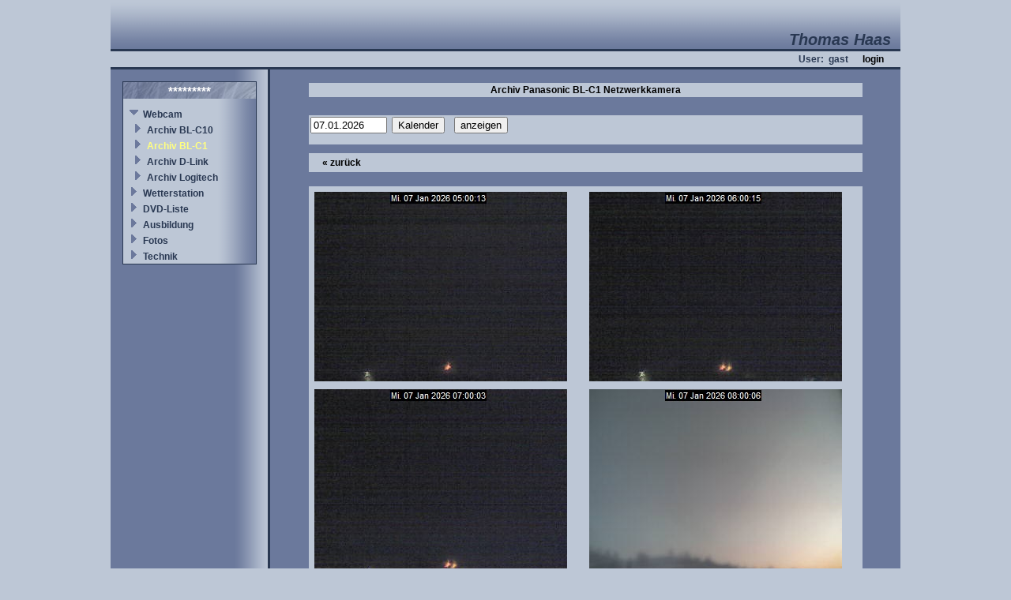

--- FILE ---
content_type: text/html; charset=UTF-8
request_url: http://haas-net.dyndns.org/v4/site/webcam/archiv_bl_c1.php?sessid=1669807512109&menuid=57
body_size: 2004
content:

<html>
<head>
	<title>Willkommen auf www.haas-net.ch</title>
	
	<meta http-equiv="content-type" content="text/html; charset=utf-8">
	
	<link rel="stylesheet" type="text/css" href="/v4/site/includes/style.css">
	
	<script language="JavaScript">
	<!--
		var js_internetpfad = '/v4/site/';
	//-->
	</script>
	
	<script language="JavaScript" src="/v4/site/includes/java.js">
	</script>
</head>

<body leftmargin="2" topmargin="2" rightmargin="2" bottommargin="2">

<table class="layouttable" align="center" width="1000" height="100%" cellpadding="0" cellspacing="0">
	<tr>
		<td class="titel" colspan="5" align="right" valign="bottom" height="60">Thomas Haas&nbsp;&nbsp;</td>
	</tr>
	<tr>
		<td colspan="5" class="trennlinien" height="3"><img src="/v4/site/pics/spacer.gif" width="100%" height="3"></td>
	</tr>
	<tr>
		<td class="login" colspan="5" align="right" height="20">
			User:&nbsp;
gast&nbsp;&nbsp;&nbsp;&nbsp;&nbsp;&nbsp;<a href='/v4/site/user/login.php?sessid=987654321'>login</a>			
		&nbsp;&nbsp;&nbsp;&nbsp;&nbsp;&nbsp;</td></form>
	</tr>
	<tr>
		<td colspan="5" class="trennlinien" height="3"><img src="/v4/site/pics/spacer.gif" width="100%" height="3"></td>
	</tr>
	<tr>
		<td class="navig" align="center" valign="top" width="200" height="100%">
			<table cellpadding="0" cellspacing="0" width="100%" height="100%">
			<tr><td align="center" valign="top">
				<img src="/v4/site/pics/spacer.gif" width="100%" height="15"><br>
				<table class="menuaussen" border="1" bordercolor="#000000" width="170" cellpadding="0" cellspacing="0">
					<tr><td>
						<table width="100%" cellpadding="2" cellspacing="0">
							<tr><td class="menutitel" align="center">*********</td></tr>
							<tr><td height="5"><img src="/v4/site/pics/spacer.gif" width="100%" height="5"></td></tr>
<tr><td><img src='/v4/site/pics/spacer.gif' width='5'><img src='/v4/site/pics/down1.gif' height='13' width='13'><img src='/v4/site/pics/spacer.gif' width='5'><a class='menu' href='/v4/site/webcam/webcam.php?sessid=987654321&menuid=17'>Webcam</a></td></tr><tr><td><img src='/v4/site/pics/spacer.gif' width='5'><img src='/v4/site/pics/spacer.gif' width='5'><img src='/v4/site/pics/right1.gif' height='13' width='13'><img src='/v4/site/pics/spacer.gif' width='5'><a class='menu' href='/v4/site/webcam/archiv_pana.php?sessid=987654321&menuid=33'>Archiv BL-C10</a></td></tr><tr><td><img src='/v4/site/pics/spacer.gif' width='5'><img src='/v4/site/pics/spacer.gif' width='5'><img src='/v4/site/pics/right1.gif' height='13' width='13'><img src='/v4/site/pics/spacer.gif' width='5'><a class='menuaktiv' href='/v4/site/webcam/archiv_bl_c1.php?sessid=987654321&menuid=57'>Archiv BL-C1</a></td></tr><tr><td><img src='/v4/site/pics/spacer.gif' width='5'><img src='/v4/site/pics/spacer.gif' width='5'><img src='/v4/site/pics/right1.gif' height='13' width='13'><img src='/v4/site/pics/spacer.gif' width='5'><a class='menu' href='/v4/site/webcam/archiv_dlink.php?sessid=987654321&menuid=45'>Archiv D-Link</a></td></tr><tr><td><img src='/v4/site/pics/spacer.gif' width='5'><img src='/v4/site/pics/spacer.gif' width='5'><img src='/v4/site/pics/right1.gif' height='13' width='13'><img src='/v4/site/pics/spacer.gif' width='5'><a class='menu' href='/v4/site/webcam/archiv_logi.php?sessid=987654321&menuid=34'>Archiv Logitech</a></td></tr><tr><td><img src='/v4/site/pics/spacer.gif' width='5'><img src='/v4/site/pics/right1.gif' height='13' width='13'><img src='/v4/site/pics/spacer.gif' width='5'><a class='menu' href='/v4/site/index.php?sessid=987654321&menuid=22'>Wetterstation</a></td></tr><tr><td><img src='/v4/site/pics/spacer.gif' width='5'><img src='/v4/site/pics/right1.gif' height='13' width='13'><img src='/v4/site/pics/spacer.gif' width='5'><a class='menu' href='/v4/site/dvd/dvd_suche.php?sessid=987654321&menuid=1'>DVD-Liste</a></td></tr><tr><td><img src='/v4/site/pics/spacer.gif' width='5'><img src='/v4/site/pics/right1.gif' height='13' width='13'><img src='/v4/site/pics/spacer.gif' width='5'><a class='menu' href='/v4/site/ausbildung.php?sessid=987654321&menuid=2'>Ausbildung</a></td></tr><tr><td><img src='/v4/site/pics/spacer.gif' width='5'><img src='/v4/site/pics/right1.gif' height='13' width='13'><img src='/v4/site/pics/spacer.gif' width='5'><a class='menu' href='/v4/site/index.php?sessid=987654321&menuid=7'>Fotos</a></td></tr><tr><td><img src='/v4/site/pics/spacer.gif' width='5'><img src='/v4/site/pics/right1.gif' height='13' width='13'><img src='/v4/site/pics/spacer.gif' width='5'><a class='menu' href='/v4/site/index.php?sessid=987654321&menuid=47'>Technik</a></td></tr>						</table>
					</td></tr>
				</table>
			</td></tr>
			</table>
		</td>
		<td class="trennlinien" width="3" height="100%"><img src="/v4/site/pics/spacer.gif" width="3" height="100%"></td>
		<td width="5" height="100%"><img src="/v4/site/pics/spacer.gif" width="7" height="100%"></td>
		<td align="center" valign="top" width="787">
			<img src="/v4/site/pics/spacer.gif" width="100%" height="15"><br>
<script language="JavaScript">
<!--

	// Kalender aufrufen
	function Kalender(form_name, feld_name, dstart, dende)
	{
		form_feld = eval('document.' + form_name + '.' + feld_name );
		if(! form_feld)
			return true;
		
		if(form_feld.value == '')
		{
			daktuell = '07.01.2026';
		}
		else
		{
			daktuell = form_feld.value;
		}
	
		var href = '/v4/site/includes/kalender.php?formname=' + form_name + '&feldname=' + feld_name + '&aktuell=' + daktuell + '&start=' + dstart + '&ende=' + dende;
	  	var wndcal = window.open('/v4/site/includes/empty.html','Kalender','width=370,height=370,dependent=yes,hotkeys=no,locationbar=no,menubar=no,resizable=no,screenX=25,screenY=25,status=no,scrollbars=no,top=32,left=32,topx=32,topy=32');
		wndcal.location.href = href;
	   	if ( wndcal.opener == null )
		{
			wndcal.opener = window;
		}
		return false;
	}

//-->
</script>

<table cellpadding="2" cellspacing="2" border="0" width="90%">
	<tr>
		<td class="tabhell fwbold" align="center">Archiv Panasonic BL-C1 Netzwerkkamera</td>
	</tr>
	<tr><td><img src="/v4/site/pics/spacer.gif" width="1" height="15"></td></tr>
	<tr><td class="tabhell">
	<form action="/v4/site/webcam/archiv_bl_c1.php" method="post" name="kalender_form" id="kalender_form">
	<input type='hidden' name='sessid' value='987654321'>	<input type="text" name="adatum" size="10" value="07.01.2026" readonly>&nbsp;
	<input type="button" value="Kalender" onclick="Kalender('kalender_form', 'adatum', '19.09.2007', '07.01.2026')">&nbsp;&nbsp;&nbsp;
	<input type="submit" name="submit" value="anzeigen">
	</td></tr></form>
	<tr><td><img src="/v4/site/pics/spacer.gif" width="1" height="3"></td></tr>
	<tr><td class="tabhell">
		<table border="0" cellpadding="3" cellspacing="0" width="100%">
			<tr><td>&nbsp;&nbsp;&nbsp;
<a href='/v4/site/webcam/archiv_bl_c1.php?sessid=987654321&adatum=06.01.2026'>&laquo; zurück</a></td><td align='right'>			&nbsp;&nbsp;&nbsp;</td></tr>
		</table>
	</td></tr>
	<tr><td><img src="/v4/site/pics/spacer.gif" width="1" height="10"></td></tr>
	<tr><td class="tabhell" align="center">
			<table cellpadding="5" cellspacing="0" border="0" width="100%">
			<tr>
<td><img src='/webcam/archiv/2026-01/bl_c1_202601070500.jpg' width='320' height='240' border='0'></td><td><img src='/webcam/archiv/2026-01/bl_c1_202601070600.jpg' width='320' height='240' border='0'></td></tr><tr><td><img src='/webcam/archiv/2026-01/bl_c1_202601070700.jpg' width='320' height='240' border='0'></td><td><img src='/webcam/archiv/2026-01/bl_c1_202601070800.jpg' width='320' height='240' border='0'></td></tr><tr><td><img src='/webcam/archiv/2026-01/bl_c1_202601070900.jpg' width='320' height='240' border='0'></td><td><img src='/webcam/archiv/2026-01/bl_c1_202601071000.jpg' width='320' height='240' border='0'></td></tr><tr><td><img src='/webcam/archiv/2026-01/bl_c1_202601071100.jpg' width='320' height='240' border='0'></td><td><img src='/webcam/archiv/2026-01/bl_c1_202601071200.jpg' width='320' height='240' border='0'></td></tr><tr><td><img src='/webcam/archiv/2026-01/bl_c1_202601071300.jpg' width='320' height='240' border='0'></td><td><img src='/webcam/archiv/2026-01/bl_c1_202601071400.jpg' width='320' height='240' border='0'></td></tr><tr><td><img src='/webcam/archiv/2026-01/bl_c1_202601071500.jpg' width='320' height='240' border='0'></td><td><img src='/webcam/archiv/2026-01/bl_c1_202601071600.jpg' width='320' height='240' border='0'></td></tr><tr>			
			</tr></table>
		</td>
	</tr>
</table>

		</td>
		<td width="5" height="100%"><img src="/v4/site/pics/spacer.gif" width="7" height="100%"></td>
	</tr>
	<tr>
		<td colspan="5" class="trennlinien" height="3"><img src="/v4/site/pics/spacer.gif" width="100%" height="3"></td>
	</tr>
	<tr>
		<td align="center" colspan="5" height="20">
			<table border="0" cellpadding="0" cellspacing="0" width="100%">
				<tr>
					<td width="30%">&nbsp;</td>
					<td align="center">
						<script language="JavaScript">
						<!--
							var mail = "haas-n";
							mail = "as@" + mail;
							mail = mail + "et.ch";
							mail = "thom" + mail;
							
							document.write("<a href='mailto:" + mail + "'>");
							document.write(mail + "</a>");
						//-->
						</script>
						&nbsp;
					</td>
					<td align="right" width="30%">SQL-Abfragen: 189Stk</td>
				</tr>
			</table>
		</td>
	</tr>
</table>

</body>
</html>


--- FILE ---
content_type: application/javascript
request_url: http://haas-net.dyndns.org/v4/site/includes/java.js
body_size: 753
content:
// JavaScript Funktionen

// Bildwechsel
/*normal1 = new Image();
normal1.src = "bilder/mischa.gif";
mitMaus1 = new Image();
mitMaus1.src = "bilder/mischa1.gif";

function Bildwechsel(Bildnr,Bildobjekt)
{
	window.document.images[Bildnr].src = Bildobjekt.src;
}*/


// Wagerechte Uhr
function init()
{
    img=new Image();
	img.src="pics/on.gif";
	img=new Image();
	img.src="pics/off.gif";
	setTimeout("clock()", "10");		
}

function clock()
{
	var ii;
	var j;
	var date=new Date();				//Abfrage am System
	var hh=date.getHours();				//Berechnung der Zeit
		ii=Math.floor(hh/10);				//Stunden
		if (ii >= 2) document.l39.src="pics/on.gif";
		else document.l39.src="pics/off.gif";
		if (ii >= 1) document.l38.src="pics/on.gif";
		else document.l38.src="pics/off.gif";
		
		ii=hh%10;
		if (ii >= 9) document.l37.src="pics/on.gif";
		else document.l37.src="pics/off.gif";
		if (ii >= 8) document.l36.src="pics/on.gif";
		else document.l36.src="pics/off.gif";
		if (ii >= 7) document.l35.src="pics/on.gif";
		else document.l35.src="pics/off.gif";
		if (ii >= 6) document.l34.src="pics/on.gif";
		else document.l34.src="pics/off.gif";
		if (ii >= 5) document.l33.src="pics/on.gif";
		else document.l33.src="pics/off.gif";
		if (ii >= 4) document.l32.src="pics/on.gif";
		else document.l32.src="pics/off.gif";
		if (ii >= 3) document.l31.src="pics/on.gif";
		else document.l31.src="pics/off.gif";
		if (ii >= 2) document.l30.src="pics/on.gif";
		else document.l30.src="pics/off.gif";
		if (ii >= 1) document.l29.src="pics/on.gif";
		else document.l29.src="pics/off.gif";
		
	var mm=date.getMinutes();			//Minuten
		ii=Math.floor(mm/10);
		if (ii >= 5) document.l28.src="pics/on.gif";
		else document.l28.src="pics/off.gif";
		if (ii >= 4) document.l27.src="pics/on.gif";
		else document.l27.src="pics/off.gif";
		if (ii >= 3) document.l26.src="pics/on.gif";
		else document.l26.src="pics/off.gif";
		if (ii >= 2) document.l25.src="pics/on.gif";
		else document.l25.src="pics/off.gif";
		if (ii >= 1) document.l24.src="pics/on.gif";
		else document.l24.src="pics/off.gif";
		
		ii=mm%10;
		if (ii >= 9) document.l23.src="pics/on.gif";
		else document.l23.src="pics/off.gif";
		if (ii >= 8) document.l22.src="pics/on.gif";
		else document.l22.src="pics/off.gif";
		if (ii >= 7) document.l21.src="pics/on.gif";
		else document.l21.src="pics/off.gif";
		if (ii >= 6) document.l20.src="pics/on.gif";
		else document.l20.src="pics/off.gif";
		if (ii >= 5) document.l19.src="pics/on.gif";
		else document.l19.src="pics/off.gif";
		if (ii >= 4) document.l18.src="pics/on.gif";
		else document.l18.src="pics/off.gif";
		if (ii >= 3) document.l17.src="pics/on.gif";
		else document.l17.src="pics/off.gif";
		if (ii >= 2) document.l16.src="pics/on.gif";
		else document.l16.src="pics/off.gif";
		if (ii >= 1) document.l15.src="pics/on.gif";
		else document.l15.src="pics/off.gif";
		
	var ss=date.getSeconds();			//Sekunden
		ii=Math.floor(ss/10);
		if (ii >= 5) document.l14.src="pics/on.gif";
		else document.l14.src="pics/off.gif";
		if (ii >= 4) document.l13.src="pics/on.gif";
		else document.l13.src="pics/off.gif";
		if (ii >= 3) document.l12.src="pics/on.gif";
		else document.l12.src="pics/off.gif";
		if (ii >= 2) document.l11.src="pics/on.gif";
		else document.l11.src="pics/off.gif";
		if (ii >= 1) document.l10.src="pics/on.gif";
		else document.l10.src="pics/off.gif";
		
		ii=ss%10;
		if (ii >= 9) document.l9.src="pics/on.gif";
		else document.l9.src="pics/off.gif";
		if (ii >= 8) document.l8.src="pics/on.gif";
		else document.l8.src="pics/off.gif";
		if (ii >= 7) document.l7.src="pics/on.gif";
		else document.l7.src="pics/off.gif";
		if (ii >= 6) document.l6.src="pics/on.gif";
		else document.l6.src="pics/off.gif";
		if (ii >= 5) document.l5.src="pics/on.gif";
		else document.l5.src="pics/off.gif";
		if (ii >= 4) document.l4.src="pics/on.gif";
		else document.l4.src="pics/off.gif";
		if (ii >= 3) document.l3.src="pics/on.gif";
		else document.l3.src="pics/off.gif";
		if (ii >= 2) document.l2.src="pics/on.gif";
		else document.l2.src="pics/off.gif";
		if (ii >= 1) document.l1.src="pics/on.gif";
		else document.l1.src="pics/off.gif";
		
	setTimeout("clock()", "1000");
}